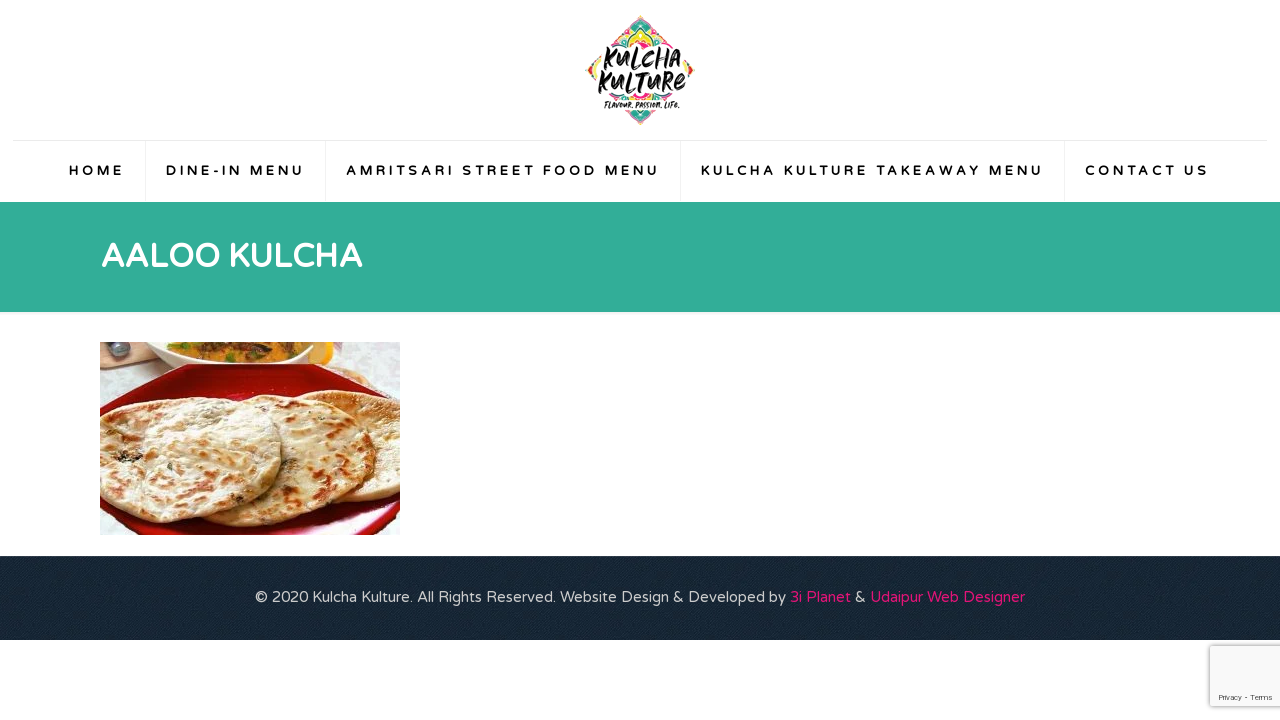

--- FILE ---
content_type: text/html; charset=utf-8
request_url: https://www.google.com/recaptcha/api2/anchor?ar=1&k=6LfeSbghAAAAAFFhA5QEjMaiE16yW9XebtwiVwP8&co=aHR0cHM6Ly9rdWxjaGFrdWx0dXJlLmNvbS5hdTo0NDM.&hl=en&v=PoyoqOPhxBO7pBk68S4YbpHZ&size=invisible&anchor-ms=20000&execute-ms=30000&cb=hp064l94jvhs
body_size: 48541
content:
<!DOCTYPE HTML><html dir="ltr" lang="en"><head><meta http-equiv="Content-Type" content="text/html; charset=UTF-8">
<meta http-equiv="X-UA-Compatible" content="IE=edge">
<title>reCAPTCHA</title>
<style type="text/css">
/* cyrillic-ext */
@font-face {
  font-family: 'Roboto';
  font-style: normal;
  font-weight: 400;
  font-stretch: 100%;
  src: url(//fonts.gstatic.com/s/roboto/v48/KFO7CnqEu92Fr1ME7kSn66aGLdTylUAMa3GUBHMdazTgWw.woff2) format('woff2');
  unicode-range: U+0460-052F, U+1C80-1C8A, U+20B4, U+2DE0-2DFF, U+A640-A69F, U+FE2E-FE2F;
}
/* cyrillic */
@font-face {
  font-family: 'Roboto';
  font-style: normal;
  font-weight: 400;
  font-stretch: 100%;
  src: url(//fonts.gstatic.com/s/roboto/v48/KFO7CnqEu92Fr1ME7kSn66aGLdTylUAMa3iUBHMdazTgWw.woff2) format('woff2');
  unicode-range: U+0301, U+0400-045F, U+0490-0491, U+04B0-04B1, U+2116;
}
/* greek-ext */
@font-face {
  font-family: 'Roboto';
  font-style: normal;
  font-weight: 400;
  font-stretch: 100%;
  src: url(//fonts.gstatic.com/s/roboto/v48/KFO7CnqEu92Fr1ME7kSn66aGLdTylUAMa3CUBHMdazTgWw.woff2) format('woff2');
  unicode-range: U+1F00-1FFF;
}
/* greek */
@font-face {
  font-family: 'Roboto';
  font-style: normal;
  font-weight: 400;
  font-stretch: 100%;
  src: url(//fonts.gstatic.com/s/roboto/v48/KFO7CnqEu92Fr1ME7kSn66aGLdTylUAMa3-UBHMdazTgWw.woff2) format('woff2');
  unicode-range: U+0370-0377, U+037A-037F, U+0384-038A, U+038C, U+038E-03A1, U+03A3-03FF;
}
/* math */
@font-face {
  font-family: 'Roboto';
  font-style: normal;
  font-weight: 400;
  font-stretch: 100%;
  src: url(//fonts.gstatic.com/s/roboto/v48/KFO7CnqEu92Fr1ME7kSn66aGLdTylUAMawCUBHMdazTgWw.woff2) format('woff2');
  unicode-range: U+0302-0303, U+0305, U+0307-0308, U+0310, U+0312, U+0315, U+031A, U+0326-0327, U+032C, U+032F-0330, U+0332-0333, U+0338, U+033A, U+0346, U+034D, U+0391-03A1, U+03A3-03A9, U+03B1-03C9, U+03D1, U+03D5-03D6, U+03F0-03F1, U+03F4-03F5, U+2016-2017, U+2034-2038, U+203C, U+2040, U+2043, U+2047, U+2050, U+2057, U+205F, U+2070-2071, U+2074-208E, U+2090-209C, U+20D0-20DC, U+20E1, U+20E5-20EF, U+2100-2112, U+2114-2115, U+2117-2121, U+2123-214F, U+2190, U+2192, U+2194-21AE, U+21B0-21E5, U+21F1-21F2, U+21F4-2211, U+2213-2214, U+2216-22FF, U+2308-230B, U+2310, U+2319, U+231C-2321, U+2336-237A, U+237C, U+2395, U+239B-23B7, U+23D0, U+23DC-23E1, U+2474-2475, U+25AF, U+25B3, U+25B7, U+25BD, U+25C1, U+25CA, U+25CC, U+25FB, U+266D-266F, U+27C0-27FF, U+2900-2AFF, U+2B0E-2B11, U+2B30-2B4C, U+2BFE, U+3030, U+FF5B, U+FF5D, U+1D400-1D7FF, U+1EE00-1EEFF;
}
/* symbols */
@font-face {
  font-family: 'Roboto';
  font-style: normal;
  font-weight: 400;
  font-stretch: 100%;
  src: url(//fonts.gstatic.com/s/roboto/v48/KFO7CnqEu92Fr1ME7kSn66aGLdTylUAMaxKUBHMdazTgWw.woff2) format('woff2');
  unicode-range: U+0001-000C, U+000E-001F, U+007F-009F, U+20DD-20E0, U+20E2-20E4, U+2150-218F, U+2190, U+2192, U+2194-2199, U+21AF, U+21E6-21F0, U+21F3, U+2218-2219, U+2299, U+22C4-22C6, U+2300-243F, U+2440-244A, U+2460-24FF, U+25A0-27BF, U+2800-28FF, U+2921-2922, U+2981, U+29BF, U+29EB, U+2B00-2BFF, U+4DC0-4DFF, U+FFF9-FFFB, U+10140-1018E, U+10190-1019C, U+101A0, U+101D0-101FD, U+102E0-102FB, U+10E60-10E7E, U+1D2C0-1D2D3, U+1D2E0-1D37F, U+1F000-1F0FF, U+1F100-1F1AD, U+1F1E6-1F1FF, U+1F30D-1F30F, U+1F315, U+1F31C, U+1F31E, U+1F320-1F32C, U+1F336, U+1F378, U+1F37D, U+1F382, U+1F393-1F39F, U+1F3A7-1F3A8, U+1F3AC-1F3AF, U+1F3C2, U+1F3C4-1F3C6, U+1F3CA-1F3CE, U+1F3D4-1F3E0, U+1F3ED, U+1F3F1-1F3F3, U+1F3F5-1F3F7, U+1F408, U+1F415, U+1F41F, U+1F426, U+1F43F, U+1F441-1F442, U+1F444, U+1F446-1F449, U+1F44C-1F44E, U+1F453, U+1F46A, U+1F47D, U+1F4A3, U+1F4B0, U+1F4B3, U+1F4B9, U+1F4BB, U+1F4BF, U+1F4C8-1F4CB, U+1F4D6, U+1F4DA, U+1F4DF, U+1F4E3-1F4E6, U+1F4EA-1F4ED, U+1F4F7, U+1F4F9-1F4FB, U+1F4FD-1F4FE, U+1F503, U+1F507-1F50B, U+1F50D, U+1F512-1F513, U+1F53E-1F54A, U+1F54F-1F5FA, U+1F610, U+1F650-1F67F, U+1F687, U+1F68D, U+1F691, U+1F694, U+1F698, U+1F6AD, U+1F6B2, U+1F6B9-1F6BA, U+1F6BC, U+1F6C6-1F6CF, U+1F6D3-1F6D7, U+1F6E0-1F6EA, U+1F6F0-1F6F3, U+1F6F7-1F6FC, U+1F700-1F7FF, U+1F800-1F80B, U+1F810-1F847, U+1F850-1F859, U+1F860-1F887, U+1F890-1F8AD, U+1F8B0-1F8BB, U+1F8C0-1F8C1, U+1F900-1F90B, U+1F93B, U+1F946, U+1F984, U+1F996, U+1F9E9, U+1FA00-1FA6F, U+1FA70-1FA7C, U+1FA80-1FA89, U+1FA8F-1FAC6, U+1FACE-1FADC, U+1FADF-1FAE9, U+1FAF0-1FAF8, U+1FB00-1FBFF;
}
/* vietnamese */
@font-face {
  font-family: 'Roboto';
  font-style: normal;
  font-weight: 400;
  font-stretch: 100%;
  src: url(//fonts.gstatic.com/s/roboto/v48/KFO7CnqEu92Fr1ME7kSn66aGLdTylUAMa3OUBHMdazTgWw.woff2) format('woff2');
  unicode-range: U+0102-0103, U+0110-0111, U+0128-0129, U+0168-0169, U+01A0-01A1, U+01AF-01B0, U+0300-0301, U+0303-0304, U+0308-0309, U+0323, U+0329, U+1EA0-1EF9, U+20AB;
}
/* latin-ext */
@font-face {
  font-family: 'Roboto';
  font-style: normal;
  font-weight: 400;
  font-stretch: 100%;
  src: url(//fonts.gstatic.com/s/roboto/v48/KFO7CnqEu92Fr1ME7kSn66aGLdTylUAMa3KUBHMdazTgWw.woff2) format('woff2');
  unicode-range: U+0100-02BA, U+02BD-02C5, U+02C7-02CC, U+02CE-02D7, U+02DD-02FF, U+0304, U+0308, U+0329, U+1D00-1DBF, U+1E00-1E9F, U+1EF2-1EFF, U+2020, U+20A0-20AB, U+20AD-20C0, U+2113, U+2C60-2C7F, U+A720-A7FF;
}
/* latin */
@font-face {
  font-family: 'Roboto';
  font-style: normal;
  font-weight: 400;
  font-stretch: 100%;
  src: url(//fonts.gstatic.com/s/roboto/v48/KFO7CnqEu92Fr1ME7kSn66aGLdTylUAMa3yUBHMdazQ.woff2) format('woff2');
  unicode-range: U+0000-00FF, U+0131, U+0152-0153, U+02BB-02BC, U+02C6, U+02DA, U+02DC, U+0304, U+0308, U+0329, U+2000-206F, U+20AC, U+2122, U+2191, U+2193, U+2212, U+2215, U+FEFF, U+FFFD;
}
/* cyrillic-ext */
@font-face {
  font-family: 'Roboto';
  font-style: normal;
  font-weight: 500;
  font-stretch: 100%;
  src: url(//fonts.gstatic.com/s/roboto/v48/KFO7CnqEu92Fr1ME7kSn66aGLdTylUAMa3GUBHMdazTgWw.woff2) format('woff2');
  unicode-range: U+0460-052F, U+1C80-1C8A, U+20B4, U+2DE0-2DFF, U+A640-A69F, U+FE2E-FE2F;
}
/* cyrillic */
@font-face {
  font-family: 'Roboto';
  font-style: normal;
  font-weight: 500;
  font-stretch: 100%;
  src: url(//fonts.gstatic.com/s/roboto/v48/KFO7CnqEu92Fr1ME7kSn66aGLdTylUAMa3iUBHMdazTgWw.woff2) format('woff2');
  unicode-range: U+0301, U+0400-045F, U+0490-0491, U+04B0-04B1, U+2116;
}
/* greek-ext */
@font-face {
  font-family: 'Roboto';
  font-style: normal;
  font-weight: 500;
  font-stretch: 100%;
  src: url(//fonts.gstatic.com/s/roboto/v48/KFO7CnqEu92Fr1ME7kSn66aGLdTylUAMa3CUBHMdazTgWw.woff2) format('woff2');
  unicode-range: U+1F00-1FFF;
}
/* greek */
@font-face {
  font-family: 'Roboto';
  font-style: normal;
  font-weight: 500;
  font-stretch: 100%;
  src: url(//fonts.gstatic.com/s/roboto/v48/KFO7CnqEu92Fr1ME7kSn66aGLdTylUAMa3-UBHMdazTgWw.woff2) format('woff2');
  unicode-range: U+0370-0377, U+037A-037F, U+0384-038A, U+038C, U+038E-03A1, U+03A3-03FF;
}
/* math */
@font-face {
  font-family: 'Roboto';
  font-style: normal;
  font-weight: 500;
  font-stretch: 100%;
  src: url(//fonts.gstatic.com/s/roboto/v48/KFO7CnqEu92Fr1ME7kSn66aGLdTylUAMawCUBHMdazTgWw.woff2) format('woff2');
  unicode-range: U+0302-0303, U+0305, U+0307-0308, U+0310, U+0312, U+0315, U+031A, U+0326-0327, U+032C, U+032F-0330, U+0332-0333, U+0338, U+033A, U+0346, U+034D, U+0391-03A1, U+03A3-03A9, U+03B1-03C9, U+03D1, U+03D5-03D6, U+03F0-03F1, U+03F4-03F5, U+2016-2017, U+2034-2038, U+203C, U+2040, U+2043, U+2047, U+2050, U+2057, U+205F, U+2070-2071, U+2074-208E, U+2090-209C, U+20D0-20DC, U+20E1, U+20E5-20EF, U+2100-2112, U+2114-2115, U+2117-2121, U+2123-214F, U+2190, U+2192, U+2194-21AE, U+21B0-21E5, U+21F1-21F2, U+21F4-2211, U+2213-2214, U+2216-22FF, U+2308-230B, U+2310, U+2319, U+231C-2321, U+2336-237A, U+237C, U+2395, U+239B-23B7, U+23D0, U+23DC-23E1, U+2474-2475, U+25AF, U+25B3, U+25B7, U+25BD, U+25C1, U+25CA, U+25CC, U+25FB, U+266D-266F, U+27C0-27FF, U+2900-2AFF, U+2B0E-2B11, U+2B30-2B4C, U+2BFE, U+3030, U+FF5B, U+FF5D, U+1D400-1D7FF, U+1EE00-1EEFF;
}
/* symbols */
@font-face {
  font-family: 'Roboto';
  font-style: normal;
  font-weight: 500;
  font-stretch: 100%;
  src: url(//fonts.gstatic.com/s/roboto/v48/KFO7CnqEu92Fr1ME7kSn66aGLdTylUAMaxKUBHMdazTgWw.woff2) format('woff2');
  unicode-range: U+0001-000C, U+000E-001F, U+007F-009F, U+20DD-20E0, U+20E2-20E4, U+2150-218F, U+2190, U+2192, U+2194-2199, U+21AF, U+21E6-21F0, U+21F3, U+2218-2219, U+2299, U+22C4-22C6, U+2300-243F, U+2440-244A, U+2460-24FF, U+25A0-27BF, U+2800-28FF, U+2921-2922, U+2981, U+29BF, U+29EB, U+2B00-2BFF, U+4DC0-4DFF, U+FFF9-FFFB, U+10140-1018E, U+10190-1019C, U+101A0, U+101D0-101FD, U+102E0-102FB, U+10E60-10E7E, U+1D2C0-1D2D3, U+1D2E0-1D37F, U+1F000-1F0FF, U+1F100-1F1AD, U+1F1E6-1F1FF, U+1F30D-1F30F, U+1F315, U+1F31C, U+1F31E, U+1F320-1F32C, U+1F336, U+1F378, U+1F37D, U+1F382, U+1F393-1F39F, U+1F3A7-1F3A8, U+1F3AC-1F3AF, U+1F3C2, U+1F3C4-1F3C6, U+1F3CA-1F3CE, U+1F3D4-1F3E0, U+1F3ED, U+1F3F1-1F3F3, U+1F3F5-1F3F7, U+1F408, U+1F415, U+1F41F, U+1F426, U+1F43F, U+1F441-1F442, U+1F444, U+1F446-1F449, U+1F44C-1F44E, U+1F453, U+1F46A, U+1F47D, U+1F4A3, U+1F4B0, U+1F4B3, U+1F4B9, U+1F4BB, U+1F4BF, U+1F4C8-1F4CB, U+1F4D6, U+1F4DA, U+1F4DF, U+1F4E3-1F4E6, U+1F4EA-1F4ED, U+1F4F7, U+1F4F9-1F4FB, U+1F4FD-1F4FE, U+1F503, U+1F507-1F50B, U+1F50D, U+1F512-1F513, U+1F53E-1F54A, U+1F54F-1F5FA, U+1F610, U+1F650-1F67F, U+1F687, U+1F68D, U+1F691, U+1F694, U+1F698, U+1F6AD, U+1F6B2, U+1F6B9-1F6BA, U+1F6BC, U+1F6C6-1F6CF, U+1F6D3-1F6D7, U+1F6E0-1F6EA, U+1F6F0-1F6F3, U+1F6F7-1F6FC, U+1F700-1F7FF, U+1F800-1F80B, U+1F810-1F847, U+1F850-1F859, U+1F860-1F887, U+1F890-1F8AD, U+1F8B0-1F8BB, U+1F8C0-1F8C1, U+1F900-1F90B, U+1F93B, U+1F946, U+1F984, U+1F996, U+1F9E9, U+1FA00-1FA6F, U+1FA70-1FA7C, U+1FA80-1FA89, U+1FA8F-1FAC6, U+1FACE-1FADC, U+1FADF-1FAE9, U+1FAF0-1FAF8, U+1FB00-1FBFF;
}
/* vietnamese */
@font-face {
  font-family: 'Roboto';
  font-style: normal;
  font-weight: 500;
  font-stretch: 100%;
  src: url(//fonts.gstatic.com/s/roboto/v48/KFO7CnqEu92Fr1ME7kSn66aGLdTylUAMa3OUBHMdazTgWw.woff2) format('woff2');
  unicode-range: U+0102-0103, U+0110-0111, U+0128-0129, U+0168-0169, U+01A0-01A1, U+01AF-01B0, U+0300-0301, U+0303-0304, U+0308-0309, U+0323, U+0329, U+1EA0-1EF9, U+20AB;
}
/* latin-ext */
@font-face {
  font-family: 'Roboto';
  font-style: normal;
  font-weight: 500;
  font-stretch: 100%;
  src: url(//fonts.gstatic.com/s/roboto/v48/KFO7CnqEu92Fr1ME7kSn66aGLdTylUAMa3KUBHMdazTgWw.woff2) format('woff2');
  unicode-range: U+0100-02BA, U+02BD-02C5, U+02C7-02CC, U+02CE-02D7, U+02DD-02FF, U+0304, U+0308, U+0329, U+1D00-1DBF, U+1E00-1E9F, U+1EF2-1EFF, U+2020, U+20A0-20AB, U+20AD-20C0, U+2113, U+2C60-2C7F, U+A720-A7FF;
}
/* latin */
@font-face {
  font-family: 'Roboto';
  font-style: normal;
  font-weight: 500;
  font-stretch: 100%;
  src: url(//fonts.gstatic.com/s/roboto/v48/KFO7CnqEu92Fr1ME7kSn66aGLdTylUAMa3yUBHMdazQ.woff2) format('woff2');
  unicode-range: U+0000-00FF, U+0131, U+0152-0153, U+02BB-02BC, U+02C6, U+02DA, U+02DC, U+0304, U+0308, U+0329, U+2000-206F, U+20AC, U+2122, U+2191, U+2193, U+2212, U+2215, U+FEFF, U+FFFD;
}
/* cyrillic-ext */
@font-face {
  font-family: 'Roboto';
  font-style: normal;
  font-weight: 900;
  font-stretch: 100%;
  src: url(//fonts.gstatic.com/s/roboto/v48/KFO7CnqEu92Fr1ME7kSn66aGLdTylUAMa3GUBHMdazTgWw.woff2) format('woff2');
  unicode-range: U+0460-052F, U+1C80-1C8A, U+20B4, U+2DE0-2DFF, U+A640-A69F, U+FE2E-FE2F;
}
/* cyrillic */
@font-face {
  font-family: 'Roboto';
  font-style: normal;
  font-weight: 900;
  font-stretch: 100%;
  src: url(//fonts.gstatic.com/s/roboto/v48/KFO7CnqEu92Fr1ME7kSn66aGLdTylUAMa3iUBHMdazTgWw.woff2) format('woff2');
  unicode-range: U+0301, U+0400-045F, U+0490-0491, U+04B0-04B1, U+2116;
}
/* greek-ext */
@font-face {
  font-family: 'Roboto';
  font-style: normal;
  font-weight: 900;
  font-stretch: 100%;
  src: url(//fonts.gstatic.com/s/roboto/v48/KFO7CnqEu92Fr1ME7kSn66aGLdTylUAMa3CUBHMdazTgWw.woff2) format('woff2');
  unicode-range: U+1F00-1FFF;
}
/* greek */
@font-face {
  font-family: 'Roboto';
  font-style: normal;
  font-weight: 900;
  font-stretch: 100%;
  src: url(//fonts.gstatic.com/s/roboto/v48/KFO7CnqEu92Fr1ME7kSn66aGLdTylUAMa3-UBHMdazTgWw.woff2) format('woff2');
  unicode-range: U+0370-0377, U+037A-037F, U+0384-038A, U+038C, U+038E-03A1, U+03A3-03FF;
}
/* math */
@font-face {
  font-family: 'Roboto';
  font-style: normal;
  font-weight: 900;
  font-stretch: 100%;
  src: url(//fonts.gstatic.com/s/roboto/v48/KFO7CnqEu92Fr1ME7kSn66aGLdTylUAMawCUBHMdazTgWw.woff2) format('woff2');
  unicode-range: U+0302-0303, U+0305, U+0307-0308, U+0310, U+0312, U+0315, U+031A, U+0326-0327, U+032C, U+032F-0330, U+0332-0333, U+0338, U+033A, U+0346, U+034D, U+0391-03A1, U+03A3-03A9, U+03B1-03C9, U+03D1, U+03D5-03D6, U+03F0-03F1, U+03F4-03F5, U+2016-2017, U+2034-2038, U+203C, U+2040, U+2043, U+2047, U+2050, U+2057, U+205F, U+2070-2071, U+2074-208E, U+2090-209C, U+20D0-20DC, U+20E1, U+20E5-20EF, U+2100-2112, U+2114-2115, U+2117-2121, U+2123-214F, U+2190, U+2192, U+2194-21AE, U+21B0-21E5, U+21F1-21F2, U+21F4-2211, U+2213-2214, U+2216-22FF, U+2308-230B, U+2310, U+2319, U+231C-2321, U+2336-237A, U+237C, U+2395, U+239B-23B7, U+23D0, U+23DC-23E1, U+2474-2475, U+25AF, U+25B3, U+25B7, U+25BD, U+25C1, U+25CA, U+25CC, U+25FB, U+266D-266F, U+27C0-27FF, U+2900-2AFF, U+2B0E-2B11, U+2B30-2B4C, U+2BFE, U+3030, U+FF5B, U+FF5D, U+1D400-1D7FF, U+1EE00-1EEFF;
}
/* symbols */
@font-face {
  font-family: 'Roboto';
  font-style: normal;
  font-weight: 900;
  font-stretch: 100%;
  src: url(//fonts.gstatic.com/s/roboto/v48/KFO7CnqEu92Fr1ME7kSn66aGLdTylUAMaxKUBHMdazTgWw.woff2) format('woff2');
  unicode-range: U+0001-000C, U+000E-001F, U+007F-009F, U+20DD-20E0, U+20E2-20E4, U+2150-218F, U+2190, U+2192, U+2194-2199, U+21AF, U+21E6-21F0, U+21F3, U+2218-2219, U+2299, U+22C4-22C6, U+2300-243F, U+2440-244A, U+2460-24FF, U+25A0-27BF, U+2800-28FF, U+2921-2922, U+2981, U+29BF, U+29EB, U+2B00-2BFF, U+4DC0-4DFF, U+FFF9-FFFB, U+10140-1018E, U+10190-1019C, U+101A0, U+101D0-101FD, U+102E0-102FB, U+10E60-10E7E, U+1D2C0-1D2D3, U+1D2E0-1D37F, U+1F000-1F0FF, U+1F100-1F1AD, U+1F1E6-1F1FF, U+1F30D-1F30F, U+1F315, U+1F31C, U+1F31E, U+1F320-1F32C, U+1F336, U+1F378, U+1F37D, U+1F382, U+1F393-1F39F, U+1F3A7-1F3A8, U+1F3AC-1F3AF, U+1F3C2, U+1F3C4-1F3C6, U+1F3CA-1F3CE, U+1F3D4-1F3E0, U+1F3ED, U+1F3F1-1F3F3, U+1F3F5-1F3F7, U+1F408, U+1F415, U+1F41F, U+1F426, U+1F43F, U+1F441-1F442, U+1F444, U+1F446-1F449, U+1F44C-1F44E, U+1F453, U+1F46A, U+1F47D, U+1F4A3, U+1F4B0, U+1F4B3, U+1F4B9, U+1F4BB, U+1F4BF, U+1F4C8-1F4CB, U+1F4D6, U+1F4DA, U+1F4DF, U+1F4E3-1F4E6, U+1F4EA-1F4ED, U+1F4F7, U+1F4F9-1F4FB, U+1F4FD-1F4FE, U+1F503, U+1F507-1F50B, U+1F50D, U+1F512-1F513, U+1F53E-1F54A, U+1F54F-1F5FA, U+1F610, U+1F650-1F67F, U+1F687, U+1F68D, U+1F691, U+1F694, U+1F698, U+1F6AD, U+1F6B2, U+1F6B9-1F6BA, U+1F6BC, U+1F6C6-1F6CF, U+1F6D3-1F6D7, U+1F6E0-1F6EA, U+1F6F0-1F6F3, U+1F6F7-1F6FC, U+1F700-1F7FF, U+1F800-1F80B, U+1F810-1F847, U+1F850-1F859, U+1F860-1F887, U+1F890-1F8AD, U+1F8B0-1F8BB, U+1F8C0-1F8C1, U+1F900-1F90B, U+1F93B, U+1F946, U+1F984, U+1F996, U+1F9E9, U+1FA00-1FA6F, U+1FA70-1FA7C, U+1FA80-1FA89, U+1FA8F-1FAC6, U+1FACE-1FADC, U+1FADF-1FAE9, U+1FAF0-1FAF8, U+1FB00-1FBFF;
}
/* vietnamese */
@font-face {
  font-family: 'Roboto';
  font-style: normal;
  font-weight: 900;
  font-stretch: 100%;
  src: url(//fonts.gstatic.com/s/roboto/v48/KFO7CnqEu92Fr1ME7kSn66aGLdTylUAMa3OUBHMdazTgWw.woff2) format('woff2');
  unicode-range: U+0102-0103, U+0110-0111, U+0128-0129, U+0168-0169, U+01A0-01A1, U+01AF-01B0, U+0300-0301, U+0303-0304, U+0308-0309, U+0323, U+0329, U+1EA0-1EF9, U+20AB;
}
/* latin-ext */
@font-face {
  font-family: 'Roboto';
  font-style: normal;
  font-weight: 900;
  font-stretch: 100%;
  src: url(//fonts.gstatic.com/s/roboto/v48/KFO7CnqEu92Fr1ME7kSn66aGLdTylUAMa3KUBHMdazTgWw.woff2) format('woff2');
  unicode-range: U+0100-02BA, U+02BD-02C5, U+02C7-02CC, U+02CE-02D7, U+02DD-02FF, U+0304, U+0308, U+0329, U+1D00-1DBF, U+1E00-1E9F, U+1EF2-1EFF, U+2020, U+20A0-20AB, U+20AD-20C0, U+2113, U+2C60-2C7F, U+A720-A7FF;
}
/* latin */
@font-face {
  font-family: 'Roboto';
  font-style: normal;
  font-weight: 900;
  font-stretch: 100%;
  src: url(//fonts.gstatic.com/s/roboto/v48/KFO7CnqEu92Fr1ME7kSn66aGLdTylUAMa3yUBHMdazQ.woff2) format('woff2');
  unicode-range: U+0000-00FF, U+0131, U+0152-0153, U+02BB-02BC, U+02C6, U+02DA, U+02DC, U+0304, U+0308, U+0329, U+2000-206F, U+20AC, U+2122, U+2191, U+2193, U+2212, U+2215, U+FEFF, U+FFFD;
}

</style>
<link rel="stylesheet" type="text/css" href="https://www.gstatic.com/recaptcha/releases/PoyoqOPhxBO7pBk68S4YbpHZ/styles__ltr.css">
<script nonce="dPBU30bCis0QFhlR1ne1sw" type="text/javascript">window['__recaptcha_api'] = 'https://www.google.com/recaptcha/api2/';</script>
<script type="text/javascript" src="https://www.gstatic.com/recaptcha/releases/PoyoqOPhxBO7pBk68S4YbpHZ/recaptcha__en.js" nonce="dPBU30bCis0QFhlR1ne1sw">
      
    </script></head>
<body><div id="rc-anchor-alert" class="rc-anchor-alert"></div>
<input type="hidden" id="recaptcha-token" value="[base64]">
<script type="text/javascript" nonce="dPBU30bCis0QFhlR1ne1sw">
      recaptcha.anchor.Main.init("[\x22ainput\x22,[\x22bgdata\x22,\x22\x22,\[base64]/[base64]/[base64]/[base64]/[base64]/[base64]/[base64]/[base64]/[base64]/[base64]\\u003d\x22,\[base64]\\u003d\x22,\[base64]/[base64]/wqjCuMOiElFBasO4wqnDpsK5GcOxw6Frw4spw4dNCMOow7HCjsOpw4rCgsOgwqgEEsOhAFzChiRRwoUmw6p5BcKeJBpRAgTCusKXVw51JH9wwpUDwpzCqDTCjHJuwpMELcOfYcOAwoNBdsOcDmkTwoXChsKjTMOrwr/DqmlgA8KGw6fChMOuUCLDuMOqUMOVw5zDjMK4GcOKSsOSwrfDq20Pw4YkwqnDrm1HTsKRbzh0w7zClBfCucOHRMO/XcOvw6rCjcOLRMKXwp/DnMOnwrFNZkMuwrnCisK7w5RwfsOWUMKpwolXS8KPwqFaw4fCqcOwc8Obw57DsMKzNUTDmg/Dm8Kew7jCvcKXa0twP8O8RsOrwo8kwpQwNnkkBAxYwqzCh1jCgcK5cSvDs0vClHAyVHXDiQQFC8KWSMOFEF3Cp0vDsMKZwo9lwrMuPgTCtsK/w4oDDELCthLDuEpDJMO/[base64]/Ci8KQR8Kiw4MpAgtOw5cTwol+A3JSw4oeD8K1wrUCMhXDjxB/TnjCh8Kbw6LDtsOjw7R3B3fDrSDCngXDtsOlNCHChAjCksKfw5YAwrrDisKiRcKxwpMTJRV0w5TDmcKsQRhaP8OBZcOdDXTCu8OiwoBcEMO0MCEPw6nCk8OKY8O2w7DCunvChmsmdB47TlfDvMKPwrHCgmo2WcOLAcO7w7/DqsO/A8OWw7kkf8OAwqkQwqtzwpvCmsO6FMKhwp/DqsKKBcOdw5DDjMKqw7bDnHXDmRE1w61AI8KrworCncKJJsOgw5jDusOKOCoIw5fDhMKCIsKBRsKmwooRR8K6EsK7w6xDW8KDRRdVwrDCssOpMjpJC8KDwqTDmCAKVTTCjsO/[base64]/w57DgibCrcK4aMKKw6PCkDIjw4Q+BcOGw7QXBXHChRZfQ8Ogw4zDvsOvw6jCtR5awoQhAw3Dig7DsETCgcOKbisKw77DusOhw6HDoMOGw4/[base64]/Ds0oiw5V/w4FiwoXCt2kRJ3JHwrhCw5bCk8KSQ1gGXcOcw7sWMUJ/wp9Tw7UALVcQwrnCiHrDgXM4UMKmZTPCtMOTCXxXGHzDhMO2wojCggwncMOqw5bCuBdoJ2/DpRbDu3kNwoFJB8K7w6/CqcK+KwsSw4TChTbCrjZewqkNw7fCmF88WTcSwpjCnsKeF8KuJxHCtn7DrcKNwqfDsE1lR8KSelrDtCjCj8KrwrhcThnCo8K5Rj4+LSHDtcO5wphIw6LDhsOHw6rCm8OMwo/CjwXCoG0/[base64]/CgRE9w6LCgsOaMAzDsBzDpcOXw4rDlDDDtH1/TMKIOQjDtVLCjMOXw6M8a8KtRzsSV8O4w53CsgTDgsK2IMO3w4LDtcKAwqUmajHCoHHDgiEGw6ZtwrHDlsKAwrnCuMK+wojDuSVpTsKaQU4mQH/DvWc+wqPCpnDCkH3DmMOnw7FswpofNsKHUsO8bsKaw5t2RBzDsMKrw5hVQMKgVzHDqcKTwo7Dh8K1TC7ClWciYsK0wrrCkkHCgC/DmR3CqMOeaMOew6QlesOwLVMpMMOMw53Dj8KqwqBtfXHDksOAw5nCnUbCkjjDhnFnCsOUbMKFwqzCnsOrwo/[base64]/ClsK8H8K8SC/[base64]/[base64]/wpjCoSbDt8Ktw7zCvVZswolVwq/DvMKJw77CjHvDrB4+w6rDucKAw5IawqrDsjIgwoLCvlp8EsOtGcOCw49vw5dpw6bCscOXPRhdw7xxw7zCg2bDkn/DqVXDu0wWw4NwTsKnWCXDoAEHP1olXMKWwr7CuBNNw6PDh8Oiw5/[base64]/[base64]/[base64]/w6ZQIcKqCmVkYCUCw4Z+wr7DlRYhSMKQFcKTe8Kpw4TCusOOHAHCh8O0fMOjMsKfwoQ8w49YwpnCsMOdw5FfwpPDhcKPw7kAwpnDqlLCpzIDwoMVwoFfw7HDkgFyfsK4w5bDn8ODRHQtTsKOw7Rkw4bCsXojwqLDocORwqXChMKZwqvCicKZFMKtwoF/wrggw757wrfCi2sxw6LCjl7Dg1HDvwpfUsOfwpMfw5EDE8Oiw5LDuMKVShLCoy8OfgLCtsODAcK5wpzDkQ/CinwPIcKhw7t7w7Z/HhESw7DDqMKRWcOefsKtwqBxwq/DgUvCl8KuABjDpBnCjMOcwqpsIRjDjldkwoofw6o/GGnDgMOMwqtFAnjChMKhZCTDvkwOwrLCpgHCtWjDhhs8wq7DlT7DjjcgBkpQw7zCq3zDhcKLZ1BjcMODXkPDo8O9wrbCtRTCsMO1RTZTw4RwwrVtQCbCnCfCjsOFw4IlwrLClDDDnwR/[base64]/[base64]/DhjdFbh52fREDV8KqwqBlw4wEC2VSw7LCszwcwq7CuTo0woVFGhXCuBcawprDlMKew5RRNE/ClWXDpsOZFsKowqXDs2EmHsKrwrzDscKJIms5wrPCqcOzScOtwqbDsTvDknUZVMOiwpXDncOvcsK2woBXwp8wF3DCpMKINAMyDjXDkELCj8KLwonCnMK4w73DrsOmUMK/w7bDnTzDolfDnmsdwrHDjcKgTMKgF8KLE0Vewro3wrE8Sz/Dnycsw4XChAzCtEN3w4TDiBzDpQQAw6HDrGITw7MWw6jDjx3Ctn4fwobCg0NHOy1WRUXCkx8IFcO5cFTCp8OmQ8OjwpJhTcKSwoTCkcO+w5vCmhHDnnEqJmApKnc5w7nDoD5cUQ/CtVN3wqDCj8OMw6NrD8OCwrbDtV82JcKyEBDCo3jClWUbwrLCssKbHhxqw6zDjw/CnsOSGMKQw4cMwqQdw5MwcMO/HsKCworDs8KSD3B2w5TDhMKGw7gSKcOUw47CuTjCrcOVw4oTw7zDpsK/wovCmcK5w4rDgsKTw7FVwpbDn8OvcnoSd8K8wrXDpMO3w4wBAhBuwpZkYmvChwLDnMOmw5fCq8O0dcKmaT3DlFMDwq0/wq58wpXClCbDisODenTDhULDpMO6wpPDvgLDgGfChcOww6VucgvCqU8xw6t3w4tnw4ocF8OTChhiw7/CmMOTw6jCsibCrh3CvWbCkkHCuBtPaMOJH3x9H8KMwpjDowYXw4vCnCjDhcKINsK7AUfDscKVw7nDvQvDrRYsw7DClwcTb2xOwq14CcOoEsKpw4fDh3vDnlzDqMKxTsKHSB96cTQww43Dm8OHw4TCvUthbyrDnUU9JsKaKSx1Z0TDgmTDiT5QwpE/wpZxQ8KzwrxOwpUDwq57ecOGXTJpGRPCplDChx0IdCUSdhrDncKUw5lrw47DlMKSwotwwqnCv8KhPBtwwr3CiwrCp1BzbsO/UMKiwrbCqsKEwqTCm8OHc3/[base64]/DmMO9IMOnw5pXE8Kaw6FGAyLCpyPCsmjChn/CssOJDBTDv8KbFMKBw6M8XsKvISDDqMK2NTw5WcO/[base64]/DscKawoHDqlMewrTDssKLfsONVypXU13Dh1cNb8KAw7nDvUIQNEJieQjCkQ7DkDQXw646DEHDrDjCvjQGC8Osw6XDgU7Dp8ODTHBTwrhhU1EfwrnDksOgw7h8wrAJw6IcwoHDsxZPZVPCglAYYcKIRcKuwrHDv2LCtR/CjR8Le8KAwphxLx3CmsOFwpzCgTDDjcOhw4jDm2FLBQDDskTDncKnwpFfw6PCj1FEwpzDpHsnw6XDo2g9KcOeZ8KPOsKUwrhUw7PDmMO3F3/DrznDnDbDgELDsh/DqWbCo1TCusO0Q8ORPsK8PMOdQkDDjG5kw6rCnW4KP2AGFi7Dpk/CiC/ChMK/S15swpRuwpZlw5nDvsOxfkIbw5jCjsOlwqXCjsKMw67DoMO9UAXCrWUQEcK1wrnDmho7w7R5NlvDswhDw4DCvcKwZi/CicKrRcO0w7rDs0oPCcKcw6TDuD1FN8Ocw68Fw5BIw6jDnBXDsCInD8OGwr8hw6ozw4UyeMO0SDfDgsKzw50RTsKwe8KMLE7DssKaNjwVw6A7w6XClMK7cBfCucO1aMOQYMKaQ8O2dcK+OMOjwpTClxZBwop8ZMKqD8KEw7h5w7kJYcOxYsKOesO/[base64]/Dj0DCh8K4wqsDeMKxTMK8wrbDil7DksOZw5pFwq0OWMOrw7AvSMKLw7nCucKiwoHCnhrDgcK6wq5IwrZAwp00J8KewpR5w67CsQR1X3PDpsOUwoU6SR9Cw4DDoAPDh8KRw4kBwqPDrWrDn1xAQ2zDsW/DklotPGzDmgHCqsK/wqPDn8K4w6MvG8Oid8OcwpXDiBDCkFbCjDfDqzHDn1PCvsObw4Zlwr9Nw6t/YT/Dk8KYwp3Dp8Ksw5TCv2HCn8K8w7lNHic1woJ5w7wgSg/CosO/w7Ymw4tSKC7Dh8KOTcKeMXcJwqBbN2bCgsKtwoHDu8ONbmTChC/CisOZVsKlDcKEw6LCgcKdA21Qwp3CtsKRKMK/OzLDrVjCpcORwqYtOHbDjCnCssOtw6DDsWk+UMOsw40aw5cbwrglXzBIDysew7/[base64]/[base64]/DvjrCmMOvcMKZwo3DnsOeY8OLKBnDjMOFw6dLw5QFPcOiwrjDliDCu8KJVgtfwqw8wq/CjTLDmjrCtRMHwqBGFzLCpsO/wpTDgcKSQ8OcwrfCuCjDvDpuby7DuRYMRRl9wo7CkMObMsOlwqwBw7TDnmrCpMOFQmXCtMOUwpfCrUc0w451wpDCpynDrMOlwrULwoxwDBzDrDXCiMKUw6sWw4vCusOdwqHCk8OZLQc7wrjDsBxrAVTCgcK1H8OaGsK2wrV4dsKjKMK1wosPEXZZGx1Qw5/[base64]/DqsKCHkxbw57Cp8KxXsKHw5JmfU1aw68HwpbDrl8UwqLCvytkWjLDgyzChgDDvMKLHsOrwoI3dgPCshPDrSLCiRHDvgQIwoFjwpthwofCphvDkh7Cl8O0fk/ClVPDkcKZJMOGFgFWGU7DqHcYwqfClcKWw4HCmsOHwpTDqgXCgkDCiF7DgCPDqsKgdMKbwpgGwqxjbUcrwr7CrVhBw7pyXlh7w5VhLsKjKSDDvHt1wqUvRMK/EMKswrw8wr/DocOzWsOCIcODGEg0w7PDgMKiRkEZeMKywrcqwofDhDHDp1HDhcKSwoIyIAEBSXsxw4xyw4Ehw7Rnw4pNC00nE0/ChSoTwoVbwolBw6LCu8KCw63DswjCnsKkUh7DtTjDl8Kxwq59w408UTzCisKZPh9TY2lMKWfDom5rwrjDj8O4NcO4VcK/TQQhw50owp/DuMKPwpViDcKSwp92JcKew6Igw5RTfRc0wo3CrMKowpDDp8K5fsO2wooIwpXDq8OYwo9NwroEwrbDh1g+bTjDqsOHb8KlwpkeFcOLUcOoezPDlcK3Fld6wq3CqsKBX8K9OGfDiT/CrcKpe8OkGsOPRsKxwqAMw43Ckn9ew4VkdMOqw6/CmMOQbldhw4jChMOPL8KgXW5kwqlCT8Oowq9eOMKzLMOqwrY9w7TCikRCE8K5J8O5LGPDpsKPXcOWw7jDsT0ZP2B0L0YtCw8Zw4zDrgpcQMOyw43DssOow4PDs8Oua8Ouwq/Dh8OswprDmRB4e8OXNgLDs8O9w70iw4bDoMOHEMKEbRvDpgPCvkdyw4XCq8KNw6MPF2UlMcOPGQ/Cr8OCwprCoV92eMOVEA/DnGhdw5zClMKGdAHDpnAFw4vCkhzDhjVXPhDCjxMjKSQDKsKowrHDnzLDjMKhVHkfwqtnwoLCmUwwBcKPEgbDuSc5wrPCt0s0GsOPw5PCsXpSNBfCl8KScBUDfT/Ckk98woMIw7kafVFGw48rDMKaaMOlFwYbSnlOw5bDoMKJT23CogApTibCjWJjXcKMWsKaw6ZGdHZMwp8gw6/CgzLCqMKawrJcVmXChsKsSnLDk0cnwoZuEmY1OCBfw7PDjcOhw6jDmcKNw5rDlAbDh0AWRsOiw5lMFsKhNH/Dom5dwp3Dq8Kawo3DkcKTw7TDoAnCvTnDm8O+w4Mnwo7CkMOaeERwM8KIw4jDgC/DpzzDhEPCqcKYIk9bBhNdcUlrwqEWw4Zawo/CvcKdwrExw4LDukrCqmnDkzsmWMKvExgMJMKOE8KqworDiMKFfmNDwqTDv8KVwrEYw6/DicK1En/DgMK/MwzDqD1iwq9PVcO0Ymhpw5AbwroMwpjDiDfCoit+w73DoMK1w7JXWMOcw4/DucKZwrjCpmjCiTtvfz7CicOBPygYwrtZwpF/wqPDq1IACMKTGCcZRQPDu8KAwp7DizJuwrAvLF8DAzo8w7Z/EC4WwrJKw7o6VBxnwpvDnsKhw5LCqMKGwpFnMMOEwqbChsK3MR7DjHXCrcOmPMKXUcOlw6jClsKmfSYGagvCtXUjEcOCLcKdbVAWU2wYwpl/wqHDjcKaRzgtM8OKwq/DisOqMsOnwpXDoMKCBWLDpld4w5QoPEhgw6hGw6PDq8KjDsOlcAEKNsKRwrYxTWF7YzjDkcOqw4c8w7TDrj/CnBJDcyR1wqRlw7PDt8O+wrtuw5bCjwrDs8OJAsOEw5zDrsOeZkjDtyfDqsOFwogLUVAqwpkkw71qwpvDjiDCrDQUPsKaWTtQwrfCow7CmsKtBcK/EMOpNsKXw7nCr8Kow5VJEgtxw6nCv8Oiw5bCjMKtw4wFP8KgDMOwwqxdwqHCmyLCt8KVw7jCk3zCsFN/K1PDt8KIw7VXw4PDgwLCosO0esKFP8K4w73Cq8OBw6hgwoDCnj7CtcOxw5jCrHfCk8OEDsO7GsOCahXCpsKubsK0fEJYwrB4w5fDtX/DtcKJw4VgwrJZX15+wr7DpcKtwr7Dl8O2wobDssKCw6whw5tAPsKMa8Ovw5jCmsKCw5bDisKiwrILw47DoyhbZnd3UcOpw6Ysw4nCgmnDsl/Dv8KBwrXDrQvDucOPwqF8wpnDmEHDj2Aew5xlNsKdXcKjL0fDhsKowpoCBcKODBEabcKIwrFrw5XCmWrDssOiw6x6G1Mhw6QBSm94w5NWf8OneEjDmcKLRzbCgsKYM8KcIl/CmCrCssO3w5bCvcKNAQ56w5VRwrlAD2JWEMOuEcK6wq3CtMOcEUzDk8KJwpxcwoQ7w6pdwp3CusKnR8KLw4/[base64]/[base64]/Dq0nCthkUwqpiwrNbF1bDhMOiwovCiMKIw7EfwqvDsMORw71kwrAMVsOmLsO9E8KBbcO+w6XCv8KWw5XDi8KKJUE4cyR+wqPCssKtBUvDlmJOIcOBEcOVw5bCrMKIOsO1VMKkwojDvcO5wqzDkcOTPStRw6RDwo8eN8OeWMOJSsOzw6xoH8KyB3jCglLDr8Kswq46DV/CvCfDksKYfMOdWsO5E8OWwrtcDsKeTj4ndSLDq3/DucK/w4JWK3LDrhJoUClEUg4cO8O7woHCsMO3Y8OiS0QrCkbCqMKxXcOxB8Oewog+QcOvwpdmCsKQwqw3MA45NmwnSEkSc8OVE3/[base64]/DgMKqwq/DtnfClcOCw4hkZS3CisKbT8KuwqDCqgw/wqDCocOwwqQ3JsK5wp5XUMOYOyvChcOsIwjDo33CmiDDsDrDj8ONw6kHwq/Dj3hyHiB0w7fDmFDCoSxgN20WC8OkfsKDQ1TCksOrEmglfRDDtR7DrMKuw70Vw4zCjsKew6oEwqY8wr/Cml/DqcK8EQfCm2XCvjQbwo/[base64]/[base64]/CgGwUQ3fCvcK8w5XCsTVbw7fDmMKUMnZEw6vCtisowrDCj14Iw6LCkcKzZcKHw5Ntw5Qqb8KrPw/[base64]/[base64]/[base64]/DuMOLAMOSIVYaw5PDuCE6bCsHw712wrAoC8OyC8KsGTzDmMKif2XDi8OQIGvDmsOEJwVWGwQhf8KNwpJSGm98wqRFCSTCmwp2cDxFXWcOcyfDp8O0wozCqMOJdMOVKmzCnDvDusKpfcKcw4XDvhY/[base64]/w74VD0glwpDChsKzIHvDqUsCUC1mccOvZMK0w7nClcOMwrEtVMOEwrrClMKZw6kcMhk0GMKqwpYyUcKXWCLCgwbDhGc7T8Olw6jDhlg/bUdbw7rDuwMfw63Dj1FjNXAtHcKBQRNVw7fCsjvCgsK6JMKXw5PCmTpLwqd+WGQXVmbCj8Omw5JUwp7DjMOdH3dGbsKnSwfClT7DvcKkPGJ2STDCmsKUGkdVUTUQw7Ykw7fDkSPDlcOWGcOmfGDDmcO8H3PDocKHBz0Tw5nCoFzDksOmw6/[base64]/DpsKzwp/[base64]/H8Khw5AqwrFBwofCgMKtbcKZwqxtw4k1QivCs8OswrrDtUEiw4/DpMOmTcOewrMVwr/DtkrDrcKkw7zCqsKxPzzDqXvDncO5w4dnwpvDmsKbw71Gw6E9JEfDin/CjEfCj8OeGcK/w5wsbh7DisOgw74IARTDjsKvw67DnzzCvcKZw5nDh8O/LWRoT8KlJQnCu8Oqw5sePMKbw5dOwr8yw4HCt8OPP1XCrcKTbnUJScOtwq5rWH9APXnCsXHDs3UUwohawqRTCAEXKMObwop0NTfCkkvDgW4Rw4JMeW/CtcOxHRPDlcKrVwfCgcKEwoY3BlhxQSQJOwrCusK3w6jClFbCksOsFcOkwro3w4R1ccOiw51ywrrDg8ObQMOrw4sQwpQTeMK3NsOWw5kCFsK3CsOWwpZTwqwJVXVgWhV4d8KPw5PDtC/CtE8fDGvDssK8wpTDj8KwwpHDnMKIDRInw5InIsOfC1zDhsKew5xVwpnChsOgEsOpwqvCqmQ9wqTCqsOlw51GeyFrwo/CucOhfgh5HEbDucOkwqvDoDhSMsK3wr/Dh8Onw6jCpsKHdSjDpGXCocO/QsKvw5VyahY8QQbCuF1Bw63CiHJcasKwwrfCj8OmCTwAwqI5w53DuCrDu3I7wro/[base64]/DtsODMW3DsMKBRMO2WT7DiydUw59QwrbChz4uJ8OnMQNww4EDasOfw4nDoUbCtmjCqT3CicOAwrXCkMKXQ8OXLHEsw6URJW5lEcO1aG/DvcKgGMKxwpc/NQzDuwQIZHbDnsKKw5sAS8Kcdy9xw4kHwoRIwoxVw77DlVTCo8KqOzEiaMOCUMOqfsKGS3hOwq7DvUIKw6kSbSbCtcO5wpEXR2Naw7k7w5rCp8O1EsKwCXJpYSHDhMK7asO7cMObc3cfRVXDhcKiacOBw7/DiTPDvnhZdVrDnzxXQWo2w4PDsQrDiVvDj1nCh8O+wr/ChsOuBMOUM8OjwpRISm1MUsKnw5fCrcKeUcO9MXg+JsKVw59aw7LCqEhdwoDCscOIwpsgw7Fcw5fCrGzDoF3Duk7Cg8KuUMKEejNOwoLDjUTCrw4qUxjCmhjCsMK/wpDDpcONGUE8woLDnMOqNU7CmsO1w6hWw59VfMKpNMOiNsKLwpJcb8Krw7Imw7XCnBhgSBE3F8O5w4QcO8OLRTsSFF8/VMKob8Olwo8bw70iwr5WesO/FcKvOcOtTV7Cpy10w4NGw5bCgcOKSBBQacKgwrMvcVvDrnbDtBXCqCcEcnPCgTc2CMKPbcKOHl7CtsKkw5LCvmHDtMK2w5pBdzRJwq51w7/CqlpPw73DuWkKfyHDlcKFKxp3w5tbwr83w4nChwQnwq7Dj8O5FA0dOAVbw7gxwrrDvhIqUsO3TgAfw6PCpcOTB8OUIiDDn8OVHsKywrTDqcOeGGldeXAbw5jCvDYlwoTCtcO+w73CssO4Jg/DrFtzWlY7w4PDhsK1citMwr3Cv8KTf2gFe8KKMAhhw5UkwoJyMsO5w4pswrjCnDjCm8KNHsOXSHY6AwcFJMOowrQ1acOjwrQgwo8uaWsFwoTDoEFTwovDs0LDsMODBsKDwrd3PcKBEsOsQ8ODwoPDsU5MwrXCjMOww5wOw77DmcOjw4/[base64]/DicOXwpYXB8Klw7Jswp3CoMOAO8Kswpl3wrMcaHBvGBlUwpvCp8KaYsK7wpwmw6fDgcOEOMOJw5XDgyfCuHTDvxMZw5IzAMO2w7DDjsOQwpvCrUHDqCc8QcKIfhhmwpDDhsKZWcOvw45fw71vwq3Dt3bDoMOmGMOefFtTwqRjw5UUV103wp5Yw6LCtjc2w5FYR8KIwr/Dk8OnwrZJe8OkCyRLwoInd8OLw5bDhSjDtX8/GQRBw74HwrPDv8KDw63DrcKXw5zDs8K2dMKvwpLDtF8SEsKRU8OvwrVdwpXDucO2TxvDssOJC1bChMO1TsKzAyRRwr7Crl/[base64]/DpgDCpnHDhTZvw5DDqMKrSFbClB0lYwrDpMOGVsKuVF/[base64]/w7lGw7Vbw7ZlC8KXwqREw6rDqmbDm0pnRiwqw6nCr8KXO8OsJsOCFcO3w5bCli/[base64]/[base64]/[base64]/CmcOHB8KNOQLCuxlZwozDpsOJwpPDmcOzEzzCpQQuwr7ChcOEw4VqQWLCrSwmwrFwwpXDs3tuMsOuHQrDk8Knwq5FWTcgZcKVwpgrw4HCqcOUwqoiwqLDoyo5w4R+NcKxeMO/wpVow4rDmsKEw4LCsGZYOy/CuVVvGsKUw7bCp08zNsOuMcKPwr/Cpml3aBzDpsKoKRzCrQZjB8OEw4PDpsKeTU3CvmjCucOmasOrOWHCocKYD8Obw4XDmUF7wo7Cr8OueMKWbcOnw7DCpTZzTx/DjyHCpwt4w6klworCmMKQMsOSbcK6wqoXBnJKwofCksKIw4DDusOdwp8sHApmM8KWMMOwwr4edw1Aw7Jbw4PDm8KZw6MawrnCtRBkwrnDvnY/w7rDqMOCDEbDkMK0wrJUw7/[base64]/CmTTDkSIaeF5YwqLDvGdwesKLbsKdDzfCrcO2w5nDjxnCr8OEJgzDrsOmwqJCw548Zn9wUTbCo8KqLcO0T0trEcOjw4FBwr/DuAzDvQQlwpDCm8KIGcOWEX/DhXVyw4kAwovDg8KKD2HCp35yDcOcwq/[base64]/d1hdAAvDuzoOJsO8WFjCj3hEwr7DtcO1F8KLw6XDlTbDp8KVwroRwrRLFcORw7zDvcKfwrZ3wo3DlsK3wpjDtw3CkinCrkfCqcKtw7TChzHCg8Kswo3CjcKPCnhFw5law5QcX8KBNlXDjcKWezTDi8K3KW7Dh0bDpsK0AMOJZVgrwp/[base64]/wo5ew7HCtMOwOBhAXMK5I8OZfsKvLAlhI8KVw7DDnDTDisO+wr1EPMKkJXIfRsOqwpzCpcOGTMO+w5s8TcOrw6YGcmHDo1HCkMOdwqFhTsKCw682HSpAwqF7L8OcHcOkw4RPZcKQGSwJw5XCgcKMwrt4w6LDrMKwCmPChWrCu0dMIcKEw4UewqXCiX8VZEY/GEoiwqMGBmV8H8O+H3U2CHXCjsK2csK8wpLCicKBwpfCiwt5F8OSwp3Dgwp1PcOaw4VtFHXCrid0fxgzw5LDksKkwpnDgmbDjwF7OsKgRFo5wpLDjV84wpzDkETDs1NiwoDDs3BMUSrDmUFowr/Dr0XCkMKkwqUlU8KVwqxfJD3DvgXDo1oEd8Kzw5NtQsOGBxo0LCo8IhzCj1RoEcOaMcOtwo4jLG8KwrsawqLCtHlWLsO1bMKwcA/[base64]/DpWDDh8KywqoZGMKUfHDCi8O/w63DqRRVEsOpw7kkwqnDjQNOw4nDrcKywpfDi8OtwpMww73CtsO8wppEGhFkNmsPMjvCgx8UBi8DIggow6Zuw6IbeMKUw7EDMGPDnsOgGMOjwqJEw4hWw7/[base64]/CmcKlOG1kTcKEJUtDFMOGDxHDv8K3w4tMwonCicK7wqIhwrI6wpTCvnvDkn3Cp8KFMMK1GBDChsKhFkTCrsKRcsOCw603w5xlbWZBw6QkCSvCgcK7w4/Dmlxfwpx5b8KcGMO9EsKaw4EvTA8uw7nDlcKfJsK5w7/CssKFP01NUcOUw7jDsMKww4nCscKOKmzCmsO8w6DCq0LDmyjCmgsdcyTDhcOOwr0MAcKhw55fMsOKGcOLw6wlVTPChxnCjXfDiH/Ci8O6BQjCghcLw63Doh7CucONGVxow7rCmcOdw48Jw7MvIVRpdDIsC8Krw74dw6w8w6fCpTZTw68Cwqp8woYQwpXCu8K+D8OYJnJaWsKfwplQE8Oyw6rDhMOew7pcLsOYw7xyNUQGUMO/NB3CqMKwwotWw5lYw7zDvMOpB8KgX1jDp8OTwqUjNsOpfCpEK8KURA0uHUhCbcKeaE7Chx/ChwZGOlDCt24zwrJlwoYQw5TCv8Kzwp7Cr8K9UMKjE3bDuX/DlAE2DcKBU8KvSSpNw5/DvSYFWMKSw746wrRzwoIewqgaw7PCmsOHMcKfDsO6UX9EwqJcw55qw7LDmyx4KirDlQJvBhYcw4x8NgMlwpt+RhrDncKCFiQMKlV0w5LCkR9EVsO6w64Uw7zCl8OxHyo0w5XDmhNyw78eOnjCmQhCF8Oew5pDwrjCtMOqcsOKED/DhShww7PCkMKHa1N/w5DCiXQrw6/CiX7Dh8KKwpgxDcOXwqUCa8OsNA3CsikTwpMKw59IwpzClCrCj8K1fX7CmGnCnBPCgwvDmEBDwoweeVLCvUDClVoDAsORw7LDksKNFl7DvXQiwqfDtcOvw7ABAGLDscO3GcOKL8KxwrVDIUvCrsKcYRjDqMKFKlQFasOdw4bCiTfCpMKlw6vCth/CkyJRw5/DuMKUbMKUwqHCrMKwwq/Dpk3DhQ9YDMOEFTrCqzvDhHwMHcKYLjpZw7ZLEi5WJ8O5wpDCu8K8XcKzw5XDpwQBwqQ/wrnCtDzDm8O/wq4wwqHDtBTDhjjDl0BxecOoBEfCkyzCizHCv8Ovw4cDw6zCg8OqOjrDshkTw6UTRcOHTnvDnwp7GHbCicKCZX5mwrhAwoR1wogfwqtnHcKxFsOAwp0uwoohVsKcTMOaw603w47DuFd/wqNTwpLDgMK9w7/ClRlEw4/CqcOQAsKfw6TCocOMw6YmaCkYKsOuZsKwABwLwpY4DcO5wqzDshdqBwTDhMKpwqBgF8K/bwDDoMKYDFgpwpd1w4XDl0nChkp+AxTClMKDOMKFwoNbYTBhXyYKfMKMw4ljJ8OXHcOaWDBqw6zDjcOBwoY6GXrCnDrCjcKOaxJRTsOtFzbCp1XDqWV6bTU2w7zCg8Knwo/[base64]/WWQQw4AWwqzDg3Jhf8KKwrU6w5h3FMOqW8KIwpjDpcK5Z1/[base64]/[base64]/[base64]/DohsjEMO5cMKWwoJnJsOlw6bDjMORM8K8aMOCwqnDnmEFw54Pw4/DlcKcdcOcDlHDnMKGwqtfwq7DnMOYw5zDqV0dw7PDkMOOw60owq/CgGFPwo5sL8OqwrjDgcKxOhLDncOAw5x5YsOhUcKgwrvDmUXCmQMSw5/CjUtQw7MkJcKowpBHDMK4N8KYIRZ+wplwRcOuD8O0E8KpIMK8ZMK0OT1vwpMVwoHChMOMwqXCn8OgLcOBQ8KMFMKAwp3DoScwGcOzJcOfMMKwwp1Fw5PDkWDDmHBiwqcvZF/[base64]/Dix3CmwbCm8KYM8Orw4QxwrzDsELDrsK8wrYtw5XDoMOLUHtuF8KDE8KZwp8ewrI1woU+FVTCkBnDisO0AwrDvsO+Pk1Aw5swSsK/wqp0w4t1WhcdwoLDkU3DpxvDtcKGF8O1JzvDgyc5B8KIw6bDmMKwwrTDgnExeQPDp3TCmsO9w5/[base64]/[base64]/Dg0jCoW5fw7nCocKyHcOHW8KBQn7DtsO3TsOSwrjCpDjCjB1iw6HCkcK8w4XCs23DphvDvsO9DsOMF2MbEsKZwpTCgsKuw58PwpvDkcOsJsKawq1mwqxFQgPDoMOwwok4UTZIwr1dKDjCqi/Coj/Ctjx4w4M7fcKBwqLDohRmwr1IBGTDswrCksK5WWEmw7kAEcKUw54seMKkwpMwGUPDonrDsjUgwoTDlMKNwrQ5wp0rAT3DnsOlwo7Dm1w+wqXCgAHDoMK1JkBdw4RXK8OPw6xWGcOva8OvdsKawrTCnsKBwrRTNsKGw454OR/DhQo1Fk3CrglRbcKiNMOMOHIsw7RDw5bDpsOXRsKqw7fDm8KWBcOfU8KuScKYw6/[base64]/DpcOGw5x/PMKcw5MsZsOtWmbChlPCnTDCqTrChXDCigdpL8Oma8OIwpABfBtjLcKQwpDDqhM9AcOuw6NuLMOqBMObwo9ww6B8w7pbw7fDuWLCtMONS8KMCsKoPS/Dr8Kyw6RSAl/Dln55w5Z7w4LDoGoAw60iZHpAaGPCrC4NHcKSK8K9w4hVTMOkw5/DgMOGwoZ2OgjCvcKww4/DncKqasKpBAhFK24hwpo2w7ktw71RwrPCmy/CrcKQw7Vxwpl6G8O2Pg/CsCtwwrPCncK4wrXCpSrCkXUSasK7XMKpKsO/[base64]/Cr8Otw48fDHLCjC0Iw4pKVcKLMMKLwp7CjVcpegTDiGvDlkFKw7x3wrvCqyNgeThvMcOawolxw5Jjw7Ezw7rDnWPCuyXDlsOJwoTDlEJ6ccK+wpHDiUkwbMO6wp/[base64]/Dj8KMUcKaA8ObbxtOKQrCnsKlZAYwP8OxSMKewplVOyTDjD8xMjpvwoVAwr8fVcK9IsOqwqnDtXzCnR4vA3/DqgfCv8KzG8O3PBQRw7V6dAHCtRM9wrkYwr/[base64]/w4vDlAhMw4FPei7Crkcxw6sUUybCmcKew53DlMK0wrTCgAVDw4bClcOSDsKQwoxVw4gLasKYw54pZ8Kawo7DjQfCisKyw7DDgQQsO8OMwqR0IWvDhcK1Ih/Dn8OfDgYseR/CllvCumg3w6MjVsOaSMO7w5PDisKfK2bCp8OlwrPDq8Ohw7svw7IGScKzwoXDh8KGw6DDoRfCosOYL19XV13CgcOTwrQsWiFJwqvCohhHRMKtw54LQcKoHkbCvjPCq0PDnVA2GjDDuMOKwp9CJcOlMzDCpsK3TXNVw47Dt8KGwqnDoT/DhXZKw5IRe8KhHMOtTB8ywoHCrw/[base64]\\u003d\x22],null,[\x22conf\x22,null,\x226LfeSbghAAAAAFFhA5QEjMaiE16yW9XebtwiVwP8\x22,0,null,null,null,1,[21,125,63,73,95,87,41,43,42,83,102,105,109,121],[1017145,391],0,null,null,null,null,0,null,0,null,700,1,null,0,\x22Cv0BEg8I8ajhFRgAOgZUOU5CNWISDwjmjuIVGAA6BlFCb29IYxIPCPeI5jcYADoGb2lsZURkEg8I8M3jFRgBOgZmSVZJaGISDwjiyqA3GAE6BmdMTkNIYxIPCN6/tzcYADoGZWF6dTZkEg8I2NKBMhgAOgZBcTc3dmYSDgi45ZQyGAE6BVFCT0QwEg8I0tuVNxgAOgZmZmFXQWUSDwiV2JQyGAA6BlBxNjBuZBIPCMXziDcYADoGYVhvaWFjEg8IjcqGMhgBOgZPd040dGYSDgiK/Yg3GAA6BU1mSUk0GiAIAxIcHR3wl+M3Dv++pQYZ+osJGaEKGZzijAIZr/MRGQ\\u003d\\u003d\x22,0,0,null,null,1,null,0,0,null,null,null,0],\x22https://kulchakulture.com.au:443\x22,null,[3,1,1],null,null,null,1,3600,[\x22https://www.google.com/intl/en/policies/privacy/\x22,\x22https://www.google.com/intl/en/policies/terms/\x22],\x228fj03++R3d1u4rqblhLWohd9RmD9pwII+QNUgBtKeDc\\u003d\x22,1,0,null,1,1768410209891,0,0,[213,115,18,53],null,[205],\x22RC-hJrYZuQL2pOkHg\x22,null,null,null,null,null,\x220dAFcWeA5PASO9215zLmy7KyMbeXaFfalurCiXqMZgHDswM_85-00IIpJFvq77N_1XZHY5MKBIVtQU4htmKFKl8jKGIoq5mfTMBw\x22,1768493009995]");
    </script></body></html>